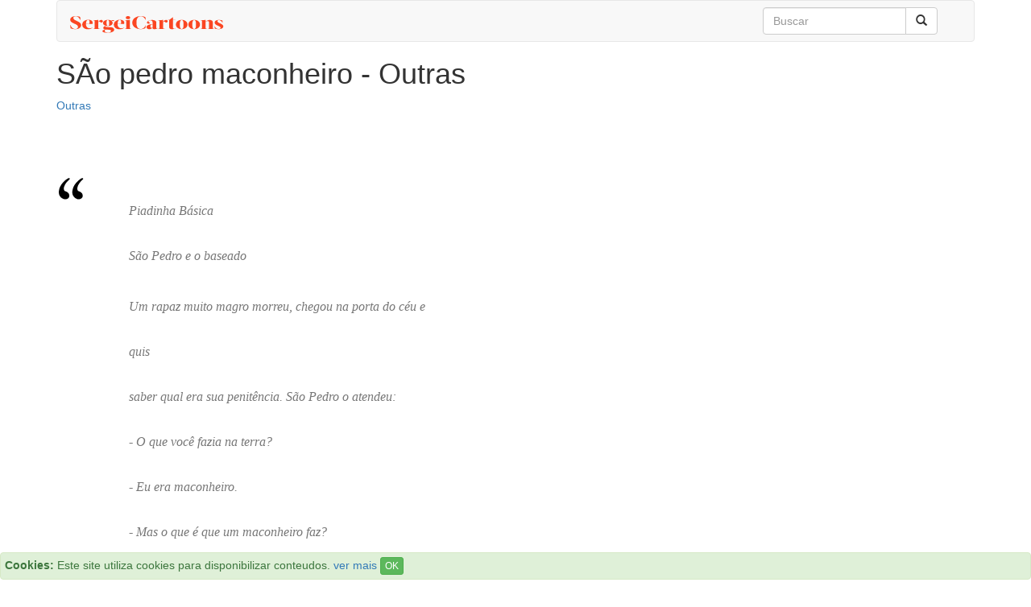

--- FILE ---
content_type: text/html; charset=UTF-8
request_url: https://www.sergeicartoons.com/sao_pedro_maconheiro.htm
body_size: 4725
content:
<!DOCTYPE html>
<html lang="pt-BR">
  <head>
    <meta charset="utf-8">
    <meta http-equiv="X-UA-Compatible" content="IE=edge">
    <meta name="viewport" content="width=device-width, initial-scale=1">
	<title>SÃo pedro maconheiro - Outras - Piadas Gratis (27944)</title>
	<meta name="description" content="Piadas SÃo pedro maconheiro - Outras - Piadas Gratis (27944) - <p>Piadinha Básica<br />
São Pedro e o baseado <" />
	<meta name="keywords" content="Outras, piadas" />
	<meta name="google-site-verification" content="llYbl2L1StROGOLeWGMJH7CS4NuSXWhn9aQX3CCEQB4" />
	<meta name='dmca-site-verification' content='aElLWXZvZTJqa2d5aHpGTGJtL3NFQ2NrTU9jbkpkNXhCM1FGVHJDdGd5WT01' />
	<link rel="amphtml" href="https://www.sergeicartoons.com/amp/sao_pedro_maconheiro.htm">

<!--
<meta property="fb:app_id" content="111438902244675"/>
-->
<meta property="og:image" content="https://www.sergeicartoons.com/images/2/27944.jpg"/>
<meta property="og:type" content="article"/>
<meta property="og:site_name" content="SergeiCartoons.com"/>

<meta property="og:url" content="https://www.sergeicartoons.com/sao_pedro_maconheiro.htm"/>
<meta property="og:title" content="SÃo pedro maconheiro - Outras - Piadas Gratis (27944)" />
<meta property="og:description" content="Piadas SÃo pedro maconheiro - Outras - Piadas Gratis (27944) - <p>Piadinha Básica<br />
São Pedro e o baseado <"/>
<link rel="canonical" href="https://www.sergeicartoons.com/sao_pedro_maconheiro.htm" />


<link rel="manifest" href="/manifest.json" />
<!--
<script src="https://cdn.onesignal.com/sdks/OneSignalSDK.js" async="async"></script>
<script>
  var OneSignal = window.OneSignal || [];
    OneSignal.push(["init", {
      appId: "8163b63b-2564-404d-ad58-fd48db537e29",
      autoRegister: true,
      notifyButton: {
        enable: false
      },
	  promptOptions: {
        actionMessage: "Gostaria de receber uma piada diariamente?",
        acceptButtonText: "SIM",
        cancelButtonText: "Não, obrigado"
      },
	  welcomeNotification: {
		"title": "Bem-vindo",
        "message": "Obrigado por subscrever!",
        disable: true
      }
    }]);
    OneSignal.push(function() {
      //OneSignal.showHttpPrompt();
	  OneSignal.registerForPushNotifications();
    });
</script>-->

	<!-- Bootstrap -->
    <link href="/css/bootstrap.min.css" rel="stylesheet">
    <!-- HTML5 shim and Respond.js for IE8 support of HTML5 elements and media queries -->
    <!-- WARNING: Respond.js doesn't work if you view the page via file:// -->
    <!--[if lt IE 9]>
      <script src="https://oss.maxcdn.com/html5shiv/3.7.2/html5shiv.min.js"></script>
      <script src="https://oss.maxcdn.com/respond/1.4.2/respond.min.js"></script>
    <![endif]-->


<script type="application/ld+json">{
       "@context": "http://schema.org",
       "@type": "WebSite",
       "url": "https://www.sergeicartoons.com/",
       "potentialAction": {
         "@type": "SearchAction",
         "target": "https://www.sergeicartoons.com/search.php?keyword={search_term_string}",
         "query-input": "required name=search_term_string"
       }
}</script> 

	<style>.fb_iframe_widget{vertical-align:top}
	.cita {
color: #777;
font-family: Georgia,"Times New Roman",Times,serif;
font-size: 16px;
font-style: italic;
font-weight: lighter;
line-height: 28px;
}
.quote { font-size:18px; }
	</style>

<!--
<script data-ad-client="ca-pub-4464150098144622" async src="https://pagead2.googlesyndication.com/pagead/js/adsbygoogle.js"></script>
-->
<!-- Google tag (gtag.js) -->
<script async src="https://www.googletagmanager.com/gtag/js?id=G-TK5DJ654ER"></script>
<script>
  window.dataLayer = window.dataLayer || [];
  function gtag(){dataLayer.push(arguments);}
  gtag('js', new Date());

  gtag('config', 'G-TK5DJ654ER');
</script>

</head>
<body>

<div class="container">



<nav class="navbar navbar-default" role="navigation">
    <div class="navbar-header">
        <button type="button" class="navbar-toggle" data-toggle="collapse" data-target="#bs-example-navbar-collapse-1">
            <span class="sr-only">Toggle navigation</span>
            <span class="icon-bar"></span>
            <span class="icon-bar"></span>
            <span class="icon-bar"></span>
        </button>
        <a class="navbar-brand" href="/"><img src="/img/logo-sergeicartoons-v2.png" alt="piadas" /></a>
    </div>
    <div class="collapse navbar-collapse" id="bs-example-navbar-collapse-1">
        <ul class="nav navbar-nav">
            <!--<li><a href="/popular.php">Populares</a></li>
            <li><a href="/piadas_engracadas/">Engraçadas</a></li>
			<li><a href="/topsearches.php">Mais procurado</a></li>
			<li><a href="/latestsearches.php">Ultimas buscas</a></li>-->
        </ul>
        <div class="col-sm-3 col-md-3 pull-right">
            <form action="/search.php" method="get" class="navbar-form" role="search">
                <div class="input-group">
                    <input type="text" class="form-control" placeholder="Buscar" name="keyword" id="keyword">
                    <div class="input-group-btn">
                        <button class="btn btn-default" type="submit"><i class="glyphicon glyphicon-search"></i></button>
                    </div>
                </div>
            </form>
        </div>        
    </div>
</nav>	

<h1>SÃo pedro maconheiro - Outras</h1><div class="row">
	<div class="col-md-12">





<div class="post">

    <div class="postdata"><span><a href="/Outras.html">Outras</a></span></div>
	<br/>
    <div class="entry">
		<!--
<div class="fb-like" data-layout="button_count" data-action="like" data-show-faces="false" data-share="true"></div>
<div class="g-plusone" data-size="medium"></div><br/>-->
				<div class="addthis_sharing_toolbox" style="height:37px;"></div>	<br/>	
						<table style="width:100%;">
		<tr><td>
					<img src="/img/comillas-inicio.jpg" alt="comilhas" />
				
		</td><td colspan=2>&nbsp;</td></tr>
		<tr><td>&nbsp;</td><td><span class="quote"><p class='cita'>Piadinha Básica<br /><br />
São Pedro e o baseado </p><br />
<p class='cita'>Um rapaz muito magro morreu, chegou na porta do céu e<br /><br />
quis<br /><br />
saber qual era sua penitência. São Pedro o atendeu:<br /><br />
- O que você fazia na terra?<br /><br />
- Eu era maconheiro.<br /><br />
- Mas o que é que um maconheiro faz?<br /><br />
- Fuma maconha.<br /><br />
- Espere um momento.<br /><br />
São Pedro foi até Deus e perguntou que profissão<br /><br />
era aquela. Como Deus não sabia, pediu a São Pedro que<br /><br />
fosse<br /><br />
até a terra se informar. Cinco meses depois, São Pedro<br /><br />
liga<br /><br />
da terra e quem atende é<br /><br />
Nossa Senhora Aparecida.<br /><br />
" - Alô... E aí, Cidinha! É o Pedrão. A parada é a<br /><br />
seguinte: avisa pro cabeça que o Magrão tá liberado."</p></span></td><td>&nbsp;</td></tr>
		<tr><td colspan=2>&nbsp;</td><td>
				<img alt="comilhas" src="/img/comillas-final.jpg" /></td></tr>
				</table>
				<!--
		<script async src="//pagead2.googlesyndication.com/pagead/js/adsbygoogle.js"></script>
		<ins class="adsbygoogle"
			 style="display:block; text-align:center;"
			 data-ad-layout="in-article"
			 data-ad-format="fluid"
			 data-ad-client="ca-pub-4464150098144622"
			 data-ad-slot="7949578726"></ins>
		<script>
			 (adsbygoogle = window.adsbygoogle || []).push({});
		</script>-->
				<br/>
		<div class="fb-comments" data-numposts="5"></div>
	</div>
</div>









<br/>
<br/><br/>

			<br/><br/><br/>
            <div class="boxhome">
                <h2>Relacionados</h2>
                <ul><li><a href="/outras_malvadas/">Outras malvadas</a></li></ul>            </div>
			<br/>
            





	</div>
	<!--<div class="col-md-4">
	</div>-->

</div>





		
<br/>
<p>
<a rel="nofollow" href="https://www.facebook.com/piadasaoquadrado">Facebook</a>  |
<a href="/parceiros.php">parceiros</a> |
<a href="/politica.php">política de privacidade</a> |
<br />


&copy; 2001-2022 sergeicartoons.com</p>


</div>

	<!-- jQuery (necessary for Bootstrap's JavaScript plugins) -->
    <script src="https://ajax.googleapis.com/ajax/libs/jquery/1.11.1/jquery.min.js"></script>
    <!-- Include all compiled plugins (below), or include individual files as needed -->
    <script src="/js/bootstrap.min.js"></script>
<!--
<script src="https://apis.google.com/js/platform.js" async defer>
  {lang: 'pt-BR'}
</script>
<script>
  (function(i,s,o,g,r,a,m){i['GoogleAnalyticsObject']=r;i[r]=i[r]||function(){
  (i[r].q=i[r].q||[]).push(arguments)},i[r].l=1*new Date();a=s.createElement(o),
  m=s.getElementsByTagName(o)[0];a.async=1;a.src=g;m.parentNode.insertBefore(a,m)
  })(window,document,'script','//www.google-analytics.com/analytics.js','ga');

  ga('create', 'UA-3993213-17', 'auto');
  ga('send', 'pageview');

</script>-->

<script>
C = {
    cookieDuration : 28,
    cookieName: 'complianceCookie',
    cookieValue: 'on',
    bannerTitle: "Cookies:",
    bannerMessage: "Este site utiliza cookies para disponibilizar conteudos.",
    bannerButton: "OK",
    bannerLinkURL: "/politica.php",
    bannerLinkText: "ver mais",
    createDiv: function () {
        var banner = $(
            '<div class="alert alert-success alert-dismissible fade in" ' +
            'role="alert" style="position: fixed; padding:5px;bottom: 0; width: 100%; ' +
            'margin-bottom: 0"><strong>' + this.bannerTitle + '</strong> ' +
            this.bannerMessage + ' <a href="' + this.bannerLinkURL + '">' +
            this.bannerLinkText + '</a> <button type="button" class="btn btn-xs ' +
            'btn-success" onclick="C.createCookie(C.cookieName, C.cookieValue' +
            ', C.cookieDuration)" data-dismiss="alert" aria-label="Close">' +
            this.bannerButton + '</button></div>'
        )
        $("body").append(banner)
    },

    createCookie: function(name, value, days) {
        console.log("Create cookie")
        var expires = ""
        if (days) {
            var date = new Date()
            date.setTime(date.getTime() + (days*24*60*60*1000))
            expires = "; expires=" + date.toGMTString()
        }
        document.cookie = name + "=" + value + expires + "; path=/";
    },

    checkCookie: function(name) {
        var nameEQ = name + "="
        var ca = document.cookie.split(';')
        for(var i = 0; i < ca.length; i++) {
            var c = ca[i]
            while (c.charAt(0)==' ')
                c = c.substring(1, c.length)
            if (c.indexOf(nameEQ) == 0) 
                return c.substring(nameEQ.length, c.length)
        }
        return null
    },

    init: function() {
        if (this.checkCookie(this.cookieName) != this.cookieValue)
            this.createDiv()
    }
}

$(document).ready(function() {
    C.init()
})
</script>
<!-- Go to www.addthis.com/dashboard to customize your tools -->
<script type="text/javascript" src="//s7.addthis.com/js/300/addthis_widget.js#pubid=nextgen" async="async"></script>




 <script data-cfasync="false" type="text/javascript" id="clever-core">
                                    /* <![CDATA[ */
                                    (function (document, window) {
                                        var a, c = document.createElement("script"), f = window.frameElement;

                                        c.id = "CleverCoreLoader62224";
                                        c.src = "//scripts.cleverwebserver.com/d36275b96b373c8f3e609411bbe185c1.js";

                                        c.async = !0;
                                        c.type = "text/javascript";
                                        c.setAttribute("data-target", window.name || (f && f.getAttribute("id")));
                                        c.setAttribute("data-callback", "put-your-callback-macro-here");

                                        try {
                                            a = parent.document.getElementsByTagName("script")[0] || document.getElementsByTagName("script")[0];
                                        } catch (e) {
                                            a = !1;
                                        }

                                        a || (a = document.getElementsByTagName("head")[0] || document.getElementsByTagName("body")[0]);
                                        a.parentNode.insertBefore(c, a);
                                    })(document, window);
                                    /* ]]> */
                                </script>                



  <script defer src="https://static.cloudflareinsights.com/beacon.min.js/vcd15cbe7772f49c399c6a5babf22c1241717689176015" integrity="sha512-ZpsOmlRQV6y907TI0dKBHq9Md29nnaEIPlkf84rnaERnq6zvWvPUqr2ft8M1aS28oN72PdrCzSjY4U6VaAw1EQ==" data-cf-beacon='{"version":"2024.11.0","token":"57f5c1dc71414834a3986090e023860c","r":1,"server_timing":{"name":{"cfCacheStatus":true,"cfEdge":true,"cfExtPri":true,"cfL4":true,"cfOrigin":true,"cfSpeedBrain":true},"location_startswith":null}}' crossorigin="anonymous"></script>
</body>
</html>